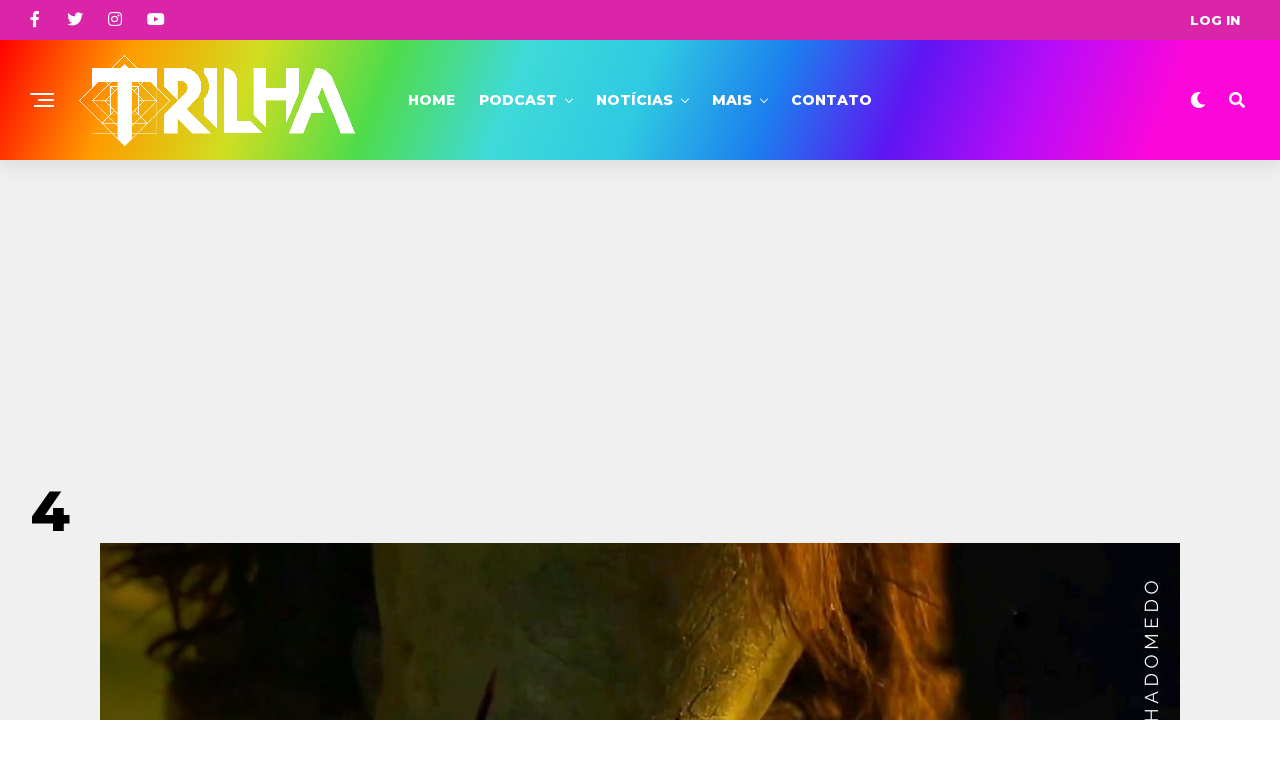

--- FILE ---
content_type: text/html; charset=utf-8
request_url: https://www.google.com/recaptcha/api2/aframe
body_size: 267
content:
<!DOCTYPE HTML><html><head><meta http-equiv="content-type" content="text/html; charset=UTF-8"></head><body><script nonce="04cC1V4K3qHBsHMtWv2D3g">/** Anti-fraud and anti-abuse applications only. See google.com/recaptcha */ try{var clients={'sodar':'https://pagead2.googlesyndication.com/pagead/sodar?'};window.addEventListener("message",function(a){try{if(a.source===window.parent){var b=JSON.parse(a.data);var c=clients[b['id']];if(c){var d=document.createElement('img');d.src=c+b['params']+'&rc='+(localStorage.getItem("rc::a")?sessionStorage.getItem("rc::b"):"");window.document.body.appendChild(d);sessionStorage.setItem("rc::e",parseInt(sessionStorage.getItem("rc::e")||0)+1);localStorage.setItem("rc::h",'1769004306343');}}}catch(b){}});window.parent.postMessage("_grecaptcha_ready", "*");}catch(b){}</script></body></html>